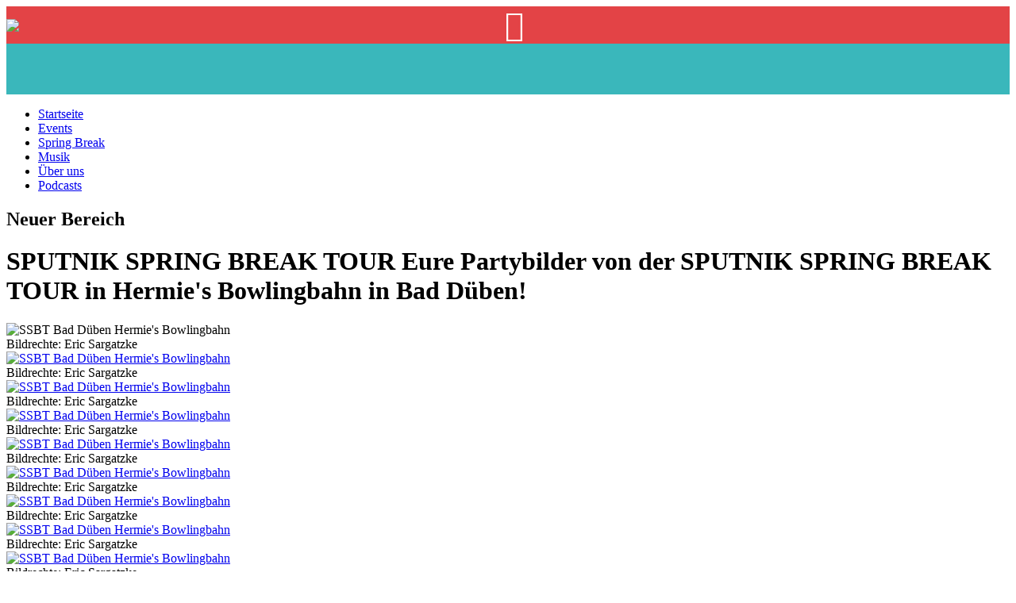

--- FILE ---
content_type: text/html;charset=UTF-8
request_url: https://www.mdr.de/sputnik/events/partybilder/springbreak-tour-bad-dueben-104_showImage-ssbt-bad-dueben-hermies-130_zc-aab75267.html
body_size: 5714
content:
<!DOCTYPE html>
<html lang="de" itemscope="" itemtype="http://schema.org/" class="view-m">
<!-- generated: 24.01.2026, 06:59:28 from mdrprod-tomcat-delivery2 -->
<head>
<title>Eure Partybilder von der SPUTNIK SPRING BREAK TOUR in Hermie&#39;s Bowlingbahn in Bad Düben! | MDR.DE</title>
<meta http-equiv="Content-Type" content="text/html; charset=utf-8"/>
<meta name="keywords" content="sputnik, heimattour, partybilder, partypics, fotos, feiern, tanzen, events, festivals, dj, club, wochenende, bad düben, hermies bowlingbahn"/>
<meta property="og:type" content="website"/>
<meta property="og:url" content="https://www.mdr.de/sputnik/events/partybilder/springbreak-tour-bad-dueben-104_showImage-ssbt-bad-dueben-hermies-130_zc-aab75267.html"/>
<meta property="og:image" content="https://www.mdr.de/sputnik/events/partybilder/ssbt-bad-dueben-hermies-130_v-variantBig1xN_zc-b57f8314.jpg?version=17320"/>
<meta name="twitter:card" content="photo"/>
<meta property="og:title" content="Eure Partybilder von der SPUTNIK SPRING BREAK TOUR in Hermie&#39;s Bowlingbahn in Bad Düben! | MDR.DE"/>
<meta name="date" content="2025-02-05T09:33:28+01:00"/>
<link rel="canonical" href="https://www.mdr.de/sputnik/events/partybilder/springbreak-tour-bad-dueben-104.html"/>
<link rel="preload" as="font" href="/resources/global/fonts/rebrush/openSans/open-sans-regular.woff2" crossorigin="anonymous">
<link rel="preload" as="font" href="/resources/global/fonts/rebrush/openSans/open-sans-italic.woff2" crossorigin="anonymous">
<link rel="preload" as="font" href="/resources/global/fonts/rebrush/openSans/open-sans-600.woff2" crossorigin="anonymous">
<link rel="preload" as="font" href="/resources/global/fonts/rebrush/openSans/open-sans-600italic.woff2" crossorigin="anonymous">
<link rel="preload" as="font" href="/resources/global/fonts/rebrush/openSans/open-sans-700.woff2" crossorigin="anonymous">
<link rel="preload" as="font" href="/resources/global/fonts/rebrush/openSans/open-sans-700italic.woff2" crossorigin="anonymous">
<link rel="preload" as="font" href="/resources/global/fonts/rebrush/icons/MDR-Icons.woff2" crossorigin="anonymous">
<meta name="apple-mobile-web-app-capable" content="yes"/>
<meta name="apple-mobile-web-app-status-bar-style" content="black"/>
<link rel="shortcut icon" type="image/x-icon" href="/favicon.ico?v=2017"/>
<link rel="apple-touch-icon" sizes="57x57" href="/resources/global/img/mdrde/favicons/apple-icon-57x57.png">
<link rel="apple-touch-icon" sizes="60x60" href="/resources/global/img/mdrde/favicons/apple-icon-60x60.png">
<link rel="apple-touch-icon" sizes="72x72" href="/resources/global/img/mdrde/favicons/apple-icon-72x72.png">
<link rel="apple-touch-icon" sizes="76x76" href="/resources/global/img/mdrde/favicons/apple-icon-76x76.png">
<link rel="apple-touch-icon" sizes="114x114" href="/resources/global/img/mdrde/favicons/apple-icon-114x114.png">
<link rel="apple-touch-icon" sizes="120x120" href="/resources/global/img/mdrde/favicons/apple-icon-120x120.png">
<link rel="apple-touch-icon" sizes="144x144" href="/resources/global/img/mdrde/favicons/apple-icon-144x144.png">
<link rel="apple-touch-icon" sizes="152x152" href="/resources/global/img/mdrde/favicons/apple-icon-152x152.png">
<link rel="apple-touch-icon" sizes="180x180" href="/resources/global/img/mdrde/favicons/apple-icon-180x180.png">
<link rel="icon" type="image/png" sizes="16x16" href="/resources/global/img/mdrde/favicons/favicon-16x16.png">
<link rel="icon" type="image/png" sizes="32x32" href="/resources/global/img/mdrde/favicons/favicon-32x32.png">
<link rel="icon" type="image/png" sizes="96x96" href="/resources/global/img/mdrde/favicons/favicon-96x96.png">
<link rel="icon" type="image/png" sizes="192x192" href="/resources/global/img/mdrde/favicons/android-icon-192x192.png">
<meta http-equiv="X-UA-Compatible" content="IE=edge"/>
<meta name="viewport" content="width=device-width, user-scalable=yes, initial-scale=1.0, minimum-scale=1.0"/>
<meta name="author" content="mdr.de" />
<meta name="robots" content="noarchive, max-snippet:-1, max-image-preview:large, max-video-preview:-1" />
<meta name="robots" content="noodp, noydir" />
<meta property="og:locale" content="de_DE"/>
<meta property="fb:pages" content="182968585073127, 215407303183, 194588887300596, 131958326966625, 139203649426197, 114080035272948, 334661956511, 171956279596183, 141307612631715, 173426866134791, 178865625635002, 193416204045838, 234160763692, 110874403762, 181935891956226, 628635207195626, 182811948434829, 191656040850, 137319886292965, 135712379839707, 248269275256214, 238199569538032, 179596138865565, 802623243137487, 568744579922152, 157001087695435, 923848237713659, 467216900004444, 1744931109086036, 621409791327667, 1123608844395145, 1462977473995710, 1456444081036442, 1839332973003330, 276557342729, 255326614942083" />
<meta name="p:domain_verify" content="bcc0c76591a0afb863ba2da3efb1cef4"/>
<meta name="google-site-verification" content="UFGHfMxMuN8_GWskwlTCQLo0-3k5n623rbtvsAMVWNw" />
<noscript>
<link rel="stylesheet" type="text/css" href="/resources/global/css/mdr-base.css"/>
<link rel="stylesheet" type="text/css" href="/resources/mdrde/site/css/mdr-site.css"/>
</noscript>
<!-- Begin PianoAnalytics Inline Tag -->
<script type="text/javascript">
// <![CDATA[
var pianoAnalyticsProps = {"config":{"site":596352,"collectDomain":"https:\/\/image.mdr.de"},"pageProperties":{"ard_content_creator":"MDR","ard_content_publication_date":"2025-02-05T08:33:29Z","ard_content_tags":["sputnik","heimattour","partybilder","partypics","fotos","feiern","tanzen","events","festivals","dj","club","wochenende","bad düben","hermies bowlingbahn"],"ard_content_title":"Eure Partybilder von der SPUTNIK SPRING BREAK TOUR in Hermie's Bowlingbahn in Bad Düben!","ard_product_family":"mdrde","ard_product_owner":"MDR","ard_product_plattform":"web","ard_product_plattform_details":"web","content_id":"springbreak-tour-bad-dueben-104","content_source":"mdrde.radioprogramme.mdr-sputnik.events.partybilder","content_uuid":"884e5fe6-ce9a-4f74-8cd4-74604e66ce3d","page":"springbreak-tour-bad-dueben-104_showImage-ssbt-bad-dueben-hermies-130_zc-aab75267","ard_content_url":"https://www.mdr.de/sputnik/events/partybilder/springbreak-tour-bad-dueben-104_showImage-ssbt-bad-dueben-hermies-130_zc-aab75267.html","ard_content_type_details":"imageGallery","content_namepath":"mdrde.sputnik.events.partybilder.springbreak-tour-bad-dueben-104","page_chapter1":"sputnik","page_chapter2":"events","page_chapter3":"partybilder","page_chapter4":""}};
// ]]>
</script>
<!-- End PianoAnalytics Inline Tag -->
<link rel="stylesheet" type="text/css" media="print" href="https://www.mdr.de/resources/global/css/print.css?version=57715"/>
<link rel="stylesheet" type="text/css" media="all" href="https://www.mdr.de/resources/4.9.0/main.css?version=54222"/>
<link rel="stylesheet" type="text/css" media="all" href="/administratives/html/temp-fix-100.css?version=15121"/>
<link rel="stylesheet" type="text/css" media="all" href="/sputnik/css-theme-sputnik-100.css?version=9817"/>
<script type="text/javascript" src="https://www.mdr.de/administratives/html/js-addon-100.js?version=0133"></script>
<script type="text/javascript" src="https://www.mdr.de/administratives/html/js-addon-base-100.js?version=42483"></script>
<script type="text/javascript" src="https://www.mdr.de/resources/4.9.0/main.js?version=1227"></script>
<script type="text/javascript" src="/sputnik/javascript-theme-sputnik-100.js?version=4186"></script>
</head>

<body class="node-partybilder cssImageGallery hasNoRessort theme-sputnik  "
id="springbreak-tour-bad-dueben-104Body" data-id="springbreak-tour-bad-dueben-104">
<script type="text/javascript">var SERVER_TIME = "2026-01-24T06:59:28+01:00";</script>

<div class="modLightbox" data-ctrl-lightbox="{'id':'lightbox1'}"></div>
<div class="bgWrapper"></div>
<div class="sputnikHeader" style="background-color:#e34346;width:100%;">
<div class="wrapper">
<div class="sectionWrapper section1er sectionChannelHeader" data-ctrl-channelnavi="{'id':'5530f96f18490'}" style="background-color:transparent;">
<div class="section sectionA">
<div class="channelTitle" style="display:flex;justify-content:space-between;">
<a class="mdr-header-button" href="/sputnik/index.html" title="zur Startseite von MDR SPUTNIK" style="flex: 1 1 auto;display:flex;align-items:center;">
<span style="display:none;">zur Startseite von MDR SPUTNIK</span>
<!-- <img src="https://www.sputnik.de/resources/sputnik/site/img/sputnik-logo-friend.png" style="height:inherit;max-width:60vw;" /> -->
<img src="/resources/mdrde/channel/sputnik/img/sputnik-logo-friend.png" style="height:inherit;max-width:60vw;" />
</a>
<a class="mdr-header-button" href="/sputnik/sputnik-suche100.html" style="color:white;flex: 1 1 auto;display:flex;align-items:center;justify-content:end;">
<span style="display:none;">Suchen</span>
<span class="icon-font" style="font-size:2.5rem;">&#xe629;</span>
</a>
</div>
</div>
</div>
</div>
</div>
<div class="sputnikPlayer" style="background-color:rgb(58, 183, 187);position:relative;z-index:12;min-height:64px;">
<div class="wrapper" style="overflow:visible;">
<div class="react-radiolivestreamplayer" data-streams-url="/resources/global/radiolivestreams/config/mdr_sputnik_migrated.json" data-popout-url="/sputnik/channels/streamplayer/index.html"></div>
</div>
</div>
<div class="wrapper wrapperChannelNavigation">
<div class="sectionWrapper section1er sectionChannelHeader">
<div class="channelNavigation">
<!-- Start Sybit Channel Navi Baum-->
<ul class="level1">
<li class="nav-overview first">
<a href="/sputnik/index.html" title="MDR SPUTNIK">Startseite</a>
</li>
<li class="nav-events active">
<a href="/sputnik/events/index.html" title="Die neuesten Events von MDR SPUTNIK">Events</a>
</li>
<li class="nav-springbreak">
<a href="/sputnik/springbreak/index.html" title="SPUTNIK SPRING BREAK ">Spring Break</a>
</li>
<li class="nav-musik">
<a href="/sputnik/musik/index.html" title="Alle Musiksendungen bei SPUTNIK">Musik</a>
</li>
<li class="nav-ueberuns">
<a href="/sputnik/ueberuns/index.html" title="Das MDR SPUTNIK-Team">Über uns</a>
</li>
<li class="nav-podcasts last">
<a href="/sputnik/podcasts/index.html" title="MDR SPUTNIK-Podcasts in der Übersicht">Podcasts</a>
</li>
</ul>

<!-- End Sybit Channel Navi Baum-->
</div>
</div>
</div>
<noscript>
<div class="wrapper error">
<p>Zur optimalen Darstellung unserer Webseite benötigen Sie <span>Javascript</span>. Bitte aktivieren sie dies in Ihrem Browser.</p>
</div>
</noscript>

<div id="content" data-ctrl-layoutable=
"{'id':'sectionlayout','action':{'xs':['disable','checkHideItems'],'s':['disable','checkHideItems'],'default':['equalHeight','checkHideItems']},'refreshOnAdded':'true','offsetY':'0'}">
<div class="wrapper" role="main">
<div class="sectionWrapper section21er cssPageAreaWithContent hasSectionDetail">
<div class="section sectionA sectionTitle hidden">
<div class="con">
<h2 class="pageAreaTitle">Neuer Bereich</h2>
</div>
</div>
<div class="sectionWrapperMain " >
<div class="lineWrapper">
<div class="section sectionZ sectionDetailPage cssBoxContent">
<div class="con">
<div class="modCon">
<div class="mod modA">
<div class="boxCon">
<div data-id="springbreak-tour-bad-dueben-104" class="box boxNormal boxSpecial  cssImageGallery hasNoRessort   targetNode-partybilder "
data-ctrl-gallery="{'index':'ssbt-bad-dueben-hermies-130','jsonUrl':'\/sputnik\/events\/partybilder\/springbreak-tour-bad-dueben-104-galleryJson.json','variant':'galleryDetail','id':'gallery20f426a6-5246-4f90-a459-962946aac77d'}"
>
<div class="teaser special viewG galleryDetail" data-ctrl-slidable="{'id':'sliderGalleryc277faa3-c91d-449e-a0af-4227e67cf98b'}">
<div class="innerTeaser">
<div class="teaserInfoWrapper">
<div class="shortInfos">
<h1>
<span class="dachzeile ">SPUTNIK SPRING BREAK TOUR</span>
<span class="headline ">Eure Partybilder von der SPUTNIK SPRING BREAK TOUR in Hermie&#39;s Bowlingbahn in Bad Düben!</span>
</h1>
</div>
</div>
<div class="mediaCon">
<div class="media mediaA ">
<div class="imageWrapper">
<a class="ui-galleryControlsHidden left" href="/sputnik/events/partybilder/springbreak-tour-bad-dueben-104_showImage-ssbt-bad-dueben-hermies-128_zc-800711d5.html" title="Link zum vorherigen Bild"></a>
<a class="ui-galleryControlsHidden right" href="/sputnik/events/partybilder/springbreak-tour-bad-dueben-104_showImage-ssbt-bad-dueben-hermies-132_zc-a74b868d.html" title="Link zum nächsten Bild"></a>
<img title='SSBT Bad Düben Hermie&#39;s Bowlingbahn | Bildrechte: Eric Sargatzke' alt='SSBT Bad Düben Hermie&#39;s Bowlingbahn' data-ctrl-image="{'id':'a37db26b-a3fe-43d6-98b3-a19cced3feab','variants':{'variantSmall16x9':'variantSmall16x9','variantSmall1x1':'variantSmall1x1','variantBig16x9':'variantBig16x9','variantBig24x9':'variantBig24x9','variantBig1xN':'variantBig1xN','variantSmall1xN':'variantSmall1xN','variantBig1x1':'variantBig1x1','variantSmall24x9':'variantSmall24x9'}, 'urlScheme':'https://www.mdr.de/sputnik/events/partybilder/ssbt-bad-dueben-hermies-130-resimage_v-**imageVariant**_w-**width**.jpg?version=17320'}"
class="img responsive-img " src="https://www.mdr.de/index-transparent_h-2_w-3_zc-8cdb29ec.gif"/>
<span class="icon-font "></span>
<noscript>
<img class="img " alt='SSBT Bad Düben Hermie&#39;s Bowlingbahn' title="" src="https://www.mdr.de/sputnik/events/partybilder/ssbt-bad-dueben-hermies-130_v-variantBig16x9_w-576_zc-915c23fa.jpg?version=17320"/>
</noscript>
</div>
<div class="mediaInfo">
<span class="mediaRights copyright">Bildrechte: Eric Sargatzke</span>
</div>
</div>
</div>
</div>
<div class="ui-thumbSlider">
<div class="thumbSliderContainer" data-ctrl-sliderGalleryc277faa3-c91d-449e-a0af-4227e67cf98b-slider="{}">
<div class="mediaCon " data-id="ssbt-bad-dueben-hermies-110">
<div class="media mediaA ">
<a href="/sputnik/events/partybilder/springbreak-tour-bad-dueben-104_showImage-ssbt-bad-dueben-hermies-110_zc-dba304a1.html" title="">
<div class="imageWrapper ">
<img title='SSBT Bad Düben Hermie&#39;s Bowlingbahn | Bildrechte: Eric Sargatzke' alt='SSBT Bad Düben Hermie&#39;s Bowlingbahn' data-ctrl-image="{'id':'a6634186-70fe-497e-a139-3e5394bee859','variants':{'variantSmall16x9':'variantSmall16x9','variantSmall1x1':'variantSmall1x1','variantBig16x9':'variantBig16x9','variantBig24x9':'variantBig24x9','variantBig1xN':'variantBig1xN','variantSmall1xN':'variantSmall1xN','variantBig1x1':'variantBig1x1','variantSmall24x9':'variantSmall24x9'}, 'urlScheme':'https://www.mdr.de/sputnik/events/partybilder/ssbt-bad-dueben-hermies-110-resimage_v-**imageVariant**_w-**width**.jpg?version=1857'}"
class="img responsive-img " src="https://www.mdr.de/index-transparent_h-2_w-3_zc-8cdb29ec.gif"/>
<span class="icon-font "></span>
<noscript>
<img class="img " alt='SSBT Bad Düben Hermie&#39;s Bowlingbahn' title="" src="https://www.mdr.de/sputnik/events/partybilder/ssbt-bad-dueben-hermies-110_v-variantBig16x9_w-576_zc-915c23fa.jpg?version=1857"/>
</noscript>
</div>
</a>
<div class="mediaInfo">
<span class="mediaRights copyright">Bildrechte: Eric Sargatzke</span>
</div>
</div>
</div>
<div class="mediaCon " data-id="ssbt-bad-dueben-hermies-112">
<div class="media mediaA ">
<a href="/sputnik/events/partybilder/springbreak-tour-bad-dueben-104_showImage-ssbt-bad-dueben-hermies-112_zc-6f94ecf4.html" title="">
<div class="imageWrapper ">
<img title='SSBT Bad Düben Hermie&#39;s Bowlingbahn | Bildrechte: Eric Sargatzke' alt='SSBT Bad Düben Hermie&#39;s Bowlingbahn' data-ctrl-image="{'id':'0e884080-8828-41a6-93de-6433a64bd2de','variants':{'variantSmall16x9':'variantSmall16x9','variantSmall1x1':'variantSmall1x1','variantBig16x9':'variantBig16x9','variantBig24x9':'variantBig24x9','variantBig1xN':'variantBig1xN','variantSmall1xN':'variantSmall1xN','variantBig1x1':'variantBig1x1','variantSmall24x9':'variantSmall24x9'}, 'urlScheme':'https://www.mdr.de/sputnik/events/partybilder/ssbt-bad-dueben-hermies-112-resimage_v-**imageVariant**_w-**width**.jpg?version=11989'}"
class="img responsive-img " src="https://www.mdr.de/index-transparent_h-2_w-3_zc-8cdb29ec.gif"/>
<span class="icon-font "></span>
<noscript>
<img class="img " alt='SSBT Bad Düben Hermie&#39;s Bowlingbahn' title="" src="https://www.mdr.de/sputnik/events/partybilder/ssbt-bad-dueben-hermies-112_v-variantBig16x9_w-576_zc-915c23fa.jpg?version=11989"/>
</noscript>
</div>
</a>
<div class="mediaInfo">
<span class="mediaRights copyright">Bildrechte: Eric Sargatzke</span>
</div>
</div>
</div>
<div class="mediaCon " data-id="ssbt-bad-dueben-hermies-114">
<div class="media mediaA ">
<a href="/sputnik/events/partybilder/springbreak-tour-bad-dueben-104_showImage-ssbt-bad-dueben-hermies-114_zc-eae9850c.html" title="">
<div class="imageWrapper ">
<img title='SSBT Bad Düben Hermie&#39;s Bowlingbahn | Bildrechte: Eric Sargatzke' alt='SSBT Bad Düben Hermie&#39;s Bowlingbahn' data-ctrl-image="{'id':'1063517d-8336-4d85-b0b9-782bc460418a','variants':{'variantSmall16x9':'variantSmall16x9','variantSmall1x1':'variantSmall1x1','variantBig16x9':'variantBig16x9','variantBig24x9':'variantBig24x9','variantBig1xN':'variantBig1xN','variantSmall1xN':'variantSmall1xN','variantBig1x1':'variantBig1x1','variantSmall24x9':'variantSmall24x9'}, 'urlScheme':'https://www.mdr.de/sputnik/events/partybilder/ssbt-bad-dueben-hermies-114-resimage_v-**imageVariant**_w-**width**.jpg?version=59906'}"
class="img responsive-img " src="https://www.mdr.de/index-transparent_h-2_w-3_zc-8cdb29ec.gif"/>
<span class="icon-font "></span>
<noscript>
<img class="img " alt='SSBT Bad Düben Hermie&#39;s Bowlingbahn' title="" src="https://www.mdr.de/sputnik/events/partybilder/ssbt-bad-dueben-hermies-114_v-variantBig16x9_w-576_zc-915c23fa.jpg?version=59906"/>
</noscript>
</div>
</a>
<div class="mediaInfo">
<span class="mediaRights copyright">Bildrechte: Eric Sargatzke</span>
</div>
</div>
</div>
<div class="mediaCon " data-id="ssbt-bad-dueben-hermies-116">
<div class="media mediaA ">
<a href="/sputnik/events/partybilder/springbreak-tour-bad-dueben-104_showImage-ssbt-bad-dueben-hermies-116_zc-acce2c34.html" title="">
<div class="imageWrapper ">
<img title='SSBT Bad Düben Hermie&#39;s Bowlingbahn | Bildrechte: Eric Sargatzke' alt='SSBT Bad Düben Hermie&#39;s Bowlingbahn' data-ctrl-image="{'id':'45cface6-04c4-4810-9997-fb364a4d8302','variants':{'variantSmall16x9':'variantSmall16x9','variantSmall1x1':'variantSmall1x1','variantBig16x9':'variantBig16x9','variantBig24x9':'variantBig24x9','variantBig1xN':'variantBig1xN','variantSmall1xN':'variantSmall1xN','variantBig1x1':'variantBig1x1','variantSmall24x9':'variantSmall24x9'}, 'urlScheme':'https://www.mdr.de/sputnik/events/partybilder/ssbt-bad-dueben-hermies-116-resimage_v-**imageVariant**_w-**width**.jpg?version=5766'}"
class="img responsive-img " src="https://www.mdr.de/index-transparent_h-2_w-3_zc-8cdb29ec.gif"/>
<span class="icon-font "></span>
<noscript>
<img class="img " alt='SSBT Bad Düben Hermie&#39;s Bowlingbahn' title="" src="https://www.mdr.de/sputnik/events/partybilder/ssbt-bad-dueben-hermies-116_v-variantBig16x9_w-576_zc-915c23fa.jpg?version=5766"/>
</noscript>
</div>
</a>
<div class="mediaInfo">
<span class="mediaRights copyright">Bildrechte: Eric Sargatzke</span>
</div>
</div>
</div>
<div class="mediaCon " data-id="ssbt-bad-dueben-hermies-118">
<div class="media mediaA ">
<a href="/sputnik/events/partybilder/springbreak-tour-bad-dueben-104_showImage-ssbt-bad-dueben-hermies-118_zc-5bdfda65.html" title="">
<div class="imageWrapper ">
<img title='SSBT Bad Düben Hermie&#39;s Bowlingbahn | Bildrechte: Eric Sargatzke' alt='SSBT Bad Düben Hermie&#39;s Bowlingbahn' data-ctrl-image="{'id':'ce02fdd1-320b-41b9-90a3-36dbe7e25bc9','variants':{'variantSmall16x9':'variantSmall16x9','variantSmall1x1':'variantSmall1x1','variantBig16x9':'variantBig16x9','variantBig24x9':'variantBig24x9','variantBig1xN':'variantBig1xN','variantSmall1xN':'variantSmall1xN','variantBig1x1':'variantBig1x1','variantSmall24x9':'variantSmall24x9'}, 'urlScheme':'https://www.mdr.de/sputnik/events/partybilder/ssbt-bad-dueben-hermies-118-resimage_v-**imageVariant**_w-**width**.jpg?version=6776'}"
class="img responsive-img " src="https://www.mdr.de/index-transparent_h-2_w-3_zc-8cdb29ec.gif"/>
<span class="icon-font "></span>
<noscript>
<img class="img " alt='SSBT Bad Düben Hermie&#39;s Bowlingbahn' title="" src="https://www.mdr.de/sputnik/events/partybilder/ssbt-bad-dueben-hermies-118_v-variantBig16x9_w-576_zc-915c23fa.jpg?version=6776"/>
</noscript>
</div>
</a>
<div class="mediaInfo">
<span class="mediaRights copyright">Bildrechte: Eric Sargatzke</span>
</div>
</div>
</div>
<div class="mediaCon " data-id="ssbt-bad-dueben-hermies-120">
<div class="media mediaA ">
<a href="/sputnik/events/partybilder/springbreak-tour-bad-dueben-104_showImage-ssbt-bad-dueben-hermies-120_zc-7dd6b382.html" title="">
<div class="imageWrapper ">
<img title='SSBT Bad Düben Hermie&#39;s Bowlingbahn | Bildrechte: Eric Sargatzke' alt='SSBT Bad Düben Hermie&#39;s Bowlingbahn' data-ctrl-image="{'id':'96bef658-1738-442d-879a-92acfda51f6b','variants':{'variantSmall16x9':'variantSmall16x9','variantSmall1x1':'variantSmall1x1','variantBig16x9':'variantBig16x9','variantBig24x9':'variantBig24x9','variantBig1xN':'variantBig1xN','variantSmall1xN':'variantSmall1xN','variantBig1x1':'variantBig1x1','variantSmall24x9':'variantSmall24x9'}, 'urlScheme':'https://www.mdr.de/sputnik/events/partybilder/ssbt-bad-dueben-hermies-120-resimage_v-**imageVariant**_w-**width**.jpg?version=7877'}"
class="img responsive-img " src="https://www.mdr.de/index-transparent_h-2_w-3_zc-8cdb29ec.gif"/>
<span class="icon-font "></span>
<noscript>
<img class="img " alt='SSBT Bad Düben Hermie&#39;s Bowlingbahn' title="" src="https://www.mdr.de/sputnik/events/partybilder/ssbt-bad-dueben-hermies-120_v-variantBig16x9_w-576_zc-915c23fa.jpg?version=7877"/>
</noscript>
</div>
</a>
<div class="mediaInfo">
<span class="mediaRights copyright">Bildrechte: Eric Sargatzke</span>
</div>
</div>
</div>
<div class="mediaCon " data-id="ssbt-bad-dueben-hermies-122">
<div class="media mediaA ">
<a href="/sputnik/events/partybilder/springbreak-tour-bad-dueben-104_showImage-ssbt-bad-dueben-hermies-122_zc-9ab0b272.html" title="">
<div class="imageWrapper ">
<img title='SSBT Bad Düben Hermie&#39;s Bowlingbahn | Bildrechte: Eric Sargatzke' alt='SSBT Bad Düben Hermie&#39;s Bowlingbahn' data-ctrl-image="{'id':'a6e320c7-0901-4448-a8ec-70705c5093eb','variants':{'variantSmall16x9':'variantSmall16x9','variantSmall1x1':'variantSmall1x1','variantBig16x9':'variantBig16x9','variantBig24x9':'variantBig24x9','variantBig1xN':'variantBig1xN','variantSmall1xN':'variantSmall1xN','variantBig1x1':'variantBig1x1','variantSmall24x9':'variantSmall24x9'}, 'urlScheme':'https://www.mdr.de/sputnik/events/partybilder/ssbt-bad-dueben-hermies-122-resimage_v-**imageVariant**_w-**width**.jpg?version=9594'}"
class="img responsive-img " src="https://www.mdr.de/index-transparent_h-2_w-3_zc-8cdb29ec.gif"/>
<span class="icon-font "></span>
<noscript>
<img class="img " alt='SSBT Bad Düben Hermie&#39;s Bowlingbahn' title="" src="https://www.mdr.de/sputnik/events/partybilder/ssbt-bad-dueben-hermies-122_v-variantBig16x9_w-576_zc-915c23fa.jpg?version=9594"/>
</noscript>
</div>
</a>
<div class="mediaInfo">
<span class="mediaRights copyright">Bildrechte: Eric Sargatzke</span>
</div>
</div>
</div>
<div class="mediaCon " data-id="ssbt-bad-dueben-hermies-124">
<div class="media mediaA ">
<a href="/sputnik/events/partybilder/springbreak-tour-bad-dueben-104_showImage-ssbt-bad-dueben-hermies-124_zc-874a52a0.html" title="">
<div class="imageWrapper ">
<img title='SSBT Bad Düben Hermie&#39;s Bowlingbahn | Bildrechte: Eric Sargatzke' alt='SSBT Bad Düben Hermie&#39;s Bowlingbahn' data-ctrl-image="{'id':'484e6d99-7f6d-474d-9db7-8bd2a7f15cbd','variants':{'variantSmall16x9':'variantSmall16x9','variantSmall1x1':'variantSmall1x1','variantBig16x9':'variantBig16x9','variantBig24x9':'variantBig24x9','variantBig1xN':'variantBig1xN','variantSmall1xN':'variantSmall1xN','variantBig1x1':'variantBig1x1','variantSmall24x9':'variantSmall24x9'}, 'urlScheme':'https://www.mdr.de/sputnik/events/partybilder/ssbt-bad-dueben-hermies-124-resimage_v-**imageVariant**_w-**width**.jpg?version=12526'}"
class="img responsive-img " src="https://www.mdr.de/index-transparent_h-2_w-3_zc-8cdb29ec.gif"/>
<span class="icon-font "></span>
<noscript>
<img class="img " alt='SSBT Bad Düben Hermie&#39;s Bowlingbahn' title="" src="https://www.mdr.de/sputnik/events/partybilder/ssbt-bad-dueben-hermies-124_v-variantBig16x9_w-576_zc-915c23fa.jpg?version=12526"/>
</noscript>
</div>
</a>
<div class="mediaInfo">
<span class="mediaRights copyright">Bildrechte: Eric Sargatzke</span>
</div>
</div>
</div>
<div class="mediaCon " data-id="ssbt-bad-dueben-hermies-126">
<div class="media mediaA ">
<a href="/sputnik/events/partybilder/springbreak-tour-bad-dueben-104_showImage-ssbt-bad-dueben-hermies-126_zc-18b837db.html" title="">
<div class="imageWrapper ">
<img title='SSBT Bad Düben Hermie&#39;s Bowlingbahn | Bildrechte: Eric Sargatzke' alt='SSBT Bad Düben Hermie&#39;s Bowlingbahn' data-ctrl-image="{'id':'d929d5b3-c43a-484b-a597-b1ef98285b8b','variants':{'variantSmall16x9':'variantSmall16x9','variantSmall1x1':'variantSmall1x1','variantBig16x9':'variantBig16x9','variantBig24x9':'variantBig24x9','variantBig1xN':'variantBig1xN','variantSmall1xN':'variantSmall1xN','variantBig1x1':'variantBig1x1','variantSmall24x9':'variantSmall24x9'}, 'urlScheme':'https://www.mdr.de/sputnik/events/partybilder/ssbt-bad-dueben-hermies-126-resimage_v-**imageVariant**_w-**width**.jpg?version=4330'}"
class="img responsive-img " src="https://www.mdr.de/index-transparent_h-2_w-3_zc-8cdb29ec.gif"/>
<span class="icon-font "></span>
<noscript>
<img class="img " alt='SSBT Bad Düben Hermie&#39;s Bowlingbahn' title="" src="https://www.mdr.de/sputnik/events/partybilder/ssbt-bad-dueben-hermies-126_v-variantBig16x9_w-576_zc-915c23fa.jpg?version=4330"/>
</noscript>
</div>
</a>
<div class="mediaInfo">
<span class="mediaRights copyright">Bildrechte: Eric Sargatzke</span>
</div>
</div>
</div>
<div class="mediaCon " data-id="ssbt-bad-dueben-hermies-128">
<div class="media mediaA ">
<a href="/sputnik/events/partybilder/springbreak-tour-bad-dueben-104_showImage-ssbt-bad-dueben-hermies-128_zc-800711d5.html" title="">
<div class="imageWrapper ">
<img title='SSBT Bad Düben Hermie&#39;s Bowlingbahn | Bildrechte: Eric Sargatzke' alt='SSBT Bad Düben Hermie&#39;s Bowlingbahn' data-ctrl-image="{'id':'385421dc-ae42-4b9d-b6dd-5701d081308b','variants':{'variantSmall16x9':'variantSmall16x9','variantSmall1x1':'variantSmall1x1','variantBig16x9':'variantBig16x9','variantBig24x9':'variantBig24x9','variantBig1xN':'variantBig1xN','variantSmall1xN':'variantSmall1xN','variantBig1x1':'variantBig1x1','variantSmall24x9':'variantSmall24x9'}, 'urlScheme':'https://www.mdr.de/sputnik/events/partybilder/ssbt-bad-dueben-hermies-128-resimage_v-**imageVariant**_w-**width**.jpg?version=5616'}"
class="img responsive-img " src="https://www.mdr.de/index-transparent_h-2_w-3_zc-8cdb29ec.gif"/>
<span class="icon-font "></span>
<noscript>
<img class="img " alt='SSBT Bad Düben Hermie&#39;s Bowlingbahn' title="" src="https://www.mdr.de/sputnik/events/partybilder/ssbt-bad-dueben-hermies-128_v-variantBig16x9_w-576_zc-915c23fa.jpg?version=5616"/>
</noscript>
</div>
</a>
<div class="mediaInfo">
<span class="mediaRights copyright">Bildrechte: Eric Sargatzke</span>
</div>
</div>
</div>
<div class="mediaCon " data-id="ssbt-bad-dueben-hermies-130">
<div class="media mediaA ">
<a href="/sputnik/events/partybilder/springbreak-tour-bad-dueben-104_showImage-ssbt-bad-dueben-hermies-130_zc-aab75267.html" title="">
<div class="imageWrapper ">
<img title='SSBT Bad Düben Hermie&#39;s Bowlingbahn | Bildrechte: Eric Sargatzke' alt='SSBT Bad Düben Hermie&#39;s Bowlingbahn' data-ctrl-image="{'id':'890c8d33-638f-4f80-af62-5ef83a25959d','variants':{'variantSmall16x9':'variantSmall16x9','variantSmall1x1':'variantSmall1x1','variantBig16x9':'variantBig16x9','variantBig24x9':'variantBig24x9','variantBig1xN':'variantBig1xN','variantSmall1xN':'variantSmall1xN','variantBig1x1':'variantBig1x1','variantSmall24x9':'variantSmall24x9'}, 'urlScheme':'https://www.mdr.de/sputnik/events/partybilder/ssbt-bad-dueben-hermies-130-resimage_v-**imageVariant**_w-**width**.jpg?version=17320'}"
class="img responsive-img " src="https://www.mdr.de/index-transparent_h-2_w-3_zc-8cdb29ec.gif"/>
<span class="icon-font "></span>
<noscript>
<img class="img " alt='SSBT Bad Düben Hermie&#39;s Bowlingbahn' title="" src="https://www.mdr.de/sputnik/events/partybilder/ssbt-bad-dueben-hermies-130_v-variantBig16x9_w-576_zc-915c23fa.jpg?version=17320"/>
</noscript>
</div>
</a>
<div class="mediaInfo">
<span class="mediaRights copyright">Bildrechte: Eric Sargatzke</span>
</div>
</div>
</div>
<div class="mediaCon " data-id="ssbt-bad-dueben-hermies-132">
<div class="media mediaA ">
<a href="/sputnik/events/partybilder/springbreak-tour-bad-dueben-104_showImage-ssbt-bad-dueben-hermies-132_zc-a74b868d.html" title="">
<div class="imageWrapper ">
<img title='SSBT Bad Düben Hermie&#39;s Bowlingbahn | Bildrechte: Eric Sargatzke' alt='SSBT Bad Düben Hermie&#39;s Bowlingbahn' data-ctrl-image="{'id':'36341dc4-5c99-4110-8af8-d1cb4a1760b0','variants':{'variantSmall16x9':'variantSmall16x9','variantSmall1x1':'variantSmall1x1','variantBig16x9':'variantBig16x9','variantBig24x9':'variantBig24x9','variantBig1xN':'variantBig1xN','variantSmall1xN':'variantSmall1xN','variantBig1x1':'variantBig1x1','variantSmall24x9':'variantSmall24x9'}, 'urlScheme':'https://www.mdr.de/sputnik/events/partybilder/ssbt-bad-dueben-hermies-132-resimage_v-**imageVariant**_w-**width**.jpg?version=18486'}"
class="img responsive-img " src="https://www.mdr.de/index-transparent_h-2_w-3_zc-8cdb29ec.gif"/>
<span class="icon-font "></span>
<noscript>
<img class="img " alt='SSBT Bad Düben Hermie&#39;s Bowlingbahn' title="" src="https://www.mdr.de/sputnik/events/partybilder/ssbt-bad-dueben-hermies-132_v-variantBig16x9_w-576_zc-915c23fa.jpg?version=18486"/>
</noscript>
</div>
</a>
<div class="mediaInfo">
<span class="mediaRights copyright">Bildrechte: Eric Sargatzke</span>
</div>
</div>
</div>
<div class="mediaCon " data-id="ssbt-bad-dueben-hermies-134">
<div class="media mediaA ">
<a href="/sputnik/events/partybilder/springbreak-tour-bad-dueben-104_showImage-ssbt-bad-dueben-hermies-134_zc-67df26d4.html" title="">
<div class="imageWrapper ">
<img title='SSBT Bad Düben Hermie&#39;s Bowlingbahn | Bildrechte: Eric Sargatzke' alt='SSBT Bad Düben Hermie&#39;s Bowlingbahn' data-ctrl-image="{'id':'3270ca09-0289-44f6-a50b-fcf489c3dee7','variants':{'variantSmall16x9':'variantSmall16x9','variantSmall1x1':'variantSmall1x1','variantBig16x9':'variantBig16x9','variantBig24x9':'variantBig24x9','variantBig1xN':'variantBig1xN','variantSmall1xN':'variantSmall1xN','variantBig1x1':'variantBig1x1','variantSmall24x9':'variantSmall24x9'}, 'urlScheme':'https://www.mdr.de/sputnik/events/partybilder/ssbt-bad-dueben-hermies-134-resimage_v-**imageVariant**_w-**width**.jpg?version=20789'}"
class="img responsive-img " src="https://www.mdr.de/index-transparent_h-2_w-3_zc-8cdb29ec.gif"/>
<span class="icon-font "></span>
<noscript>
<img class="img " alt='SSBT Bad Düben Hermie&#39;s Bowlingbahn' title="" src="https://www.mdr.de/sputnik/events/partybilder/ssbt-bad-dueben-hermies-134_v-variantBig16x9_w-576_zc-915c23fa.jpg?version=20789"/>
</noscript>
</div>
</a>
<div class="mediaInfo">
<span class="mediaRights copyright">Bildrechte: Eric Sargatzke</span>
</div>
</div>
</div>
<div class="mediaCon " data-id="ssbt-bad-dueben-hermies-136">
<div class="media mediaA ">
<a href="/sputnik/events/partybilder/springbreak-tour-bad-dueben-104_showImage-ssbt-bad-dueben-hermies-136_zc-00804a50.html" title="">
<div class="imageWrapper ">
<img title='SSBT Bad Düben Hermie&#39;s Bowlingbahn | Bildrechte: Eric Sargatzke' alt='SSBT Bad Düben Hermie&#39;s Bowlingbahn' data-ctrl-image="{'id':'cc2b548f-ebd6-46e5-a6ed-867ab141ecfc','variants':{'variantSmall16x9':'variantSmall16x9','variantSmall1x1':'variantSmall1x1','variantBig16x9':'variantBig16x9','variantBig24x9':'variantBig24x9','variantBig1xN':'variantBig1xN','variantSmall1xN':'variantSmall1xN','variantBig1x1':'variantBig1x1','variantSmall24x9':'variantSmall24x9'}, 'urlScheme':'https://www.mdr.de/sputnik/events/partybilder/ssbt-bad-dueben-hermies-136-resimage_v-**imageVariant**_w-**width**.jpg?version=11374'}"
class="img responsive-img " src="https://www.mdr.de/index-transparent_h-2_w-3_zc-8cdb29ec.gif"/>
<span class="icon-font "></span>
<noscript>
<img class="img " alt='SSBT Bad Düben Hermie&#39;s Bowlingbahn' title="" src="https://www.mdr.de/sputnik/events/partybilder/ssbt-bad-dueben-hermies-136_v-variantBig16x9_w-576_zc-915c23fa.jpg?version=11374"/>
</noscript>
</div>
</a>
<div class="mediaInfo">
<span class="mediaRights copyright">Bildrechte: Eric Sargatzke</span>
</div>
</div>
</div>
<div class="mediaCon " data-id="ssbt-bad-dueben-hermies-138">
<div class="media mediaA ">
<a href="/sputnik/events/partybilder/springbreak-tour-bad-dueben-104_showImage-ssbt-bad-dueben-hermies-138_zc-0efc0c47.html" title="">
<div class="imageWrapper ">
<img title='SSBT Bad Düben Hermie&#39;s Bowlingbahn | Bildrechte: Eric Sargatzke' alt='SSBT Bad Düben Hermie&#39;s Bowlingbahn' data-ctrl-image="{'id':'c45e9e1e-d091-4183-9f83-bbacb501b6ef','variants':{'variantSmall16x9':'variantSmall16x9','variantSmall1x1':'variantSmall1x1','variantBig16x9':'variantBig16x9','variantBig24x9':'variantBig24x9','variantBig1xN':'variantBig1xN','variantSmall1xN':'variantSmall1xN','variantBig1x1':'variantBig1x1','variantSmall24x9':'variantSmall24x9'}, 'urlScheme':'https://www.mdr.de/sputnik/events/partybilder/ssbt-bad-dueben-hermies-138-resimage_v-**imageVariant**_w-**width**.jpg?version=4966'}"
class="img responsive-img " src="https://www.mdr.de/index-transparent_h-2_w-3_zc-8cdb29ec.gif"/>
<span class="icon-font "></span>
<noscript>
<img class="img " alt='SSBT Bad Düben Hermie&#39;s Bowlingbahn' title="" src="https://www.mdr.de/sputnik/events/partybilder/ssbt-bad-dueben-hermies-138_v-variantBig16x9_w-576_zc-915c23fa.jpg?version=4966"/>
</noscript>
</div>
</a>
<div class="mediaInfo">
<span class="mediaRights copyright">Bildrechte: Eric Sargatzke</span>
</div>
</div>
</div>
<div class="mediaCon " data-id="ssbt-bad-dueben-hermies-140">
<div class="media mediaA ">
<a href="/sputnik/events/partybilder/springbreak-tour-bad-dueben-104_showImage-ssbt-bad-dueben-hermies-140_zc-c1700464.html" title="">
<div class="imageWrapper ">
<img title='SSBT Bad Düben Hermie&#39;s Bowlingbahn | Bildrechte: Eric Sargatzke' alt='SSBT Bad Düben Hermie&#39;s Bowlingbahn' data-ctrl-image="{'id':'19dafc8b-e6b9-44c5-a086-2310b42c6213','variants':{'variantSmall16x9':'variantSmall16x9','variantSmall1x1':'variantSmall1x1','variantBig16x9':'variantBig16x9','variantBig24x9':'variantBig24x9','variantBig1xN':'variantBig1xN','variantSmall1xN':'variantSmall1xN','variantBig1x1':'variantBig1x1','variantSmall24x9':'variantSmall24x9'}, 'urlScheme':'https://www.mdr.de/sputnik/events/partybilder/ssbt-bad-dueben-hermies-140-resimage_v-**imageVariant**_w-**width**.jpg?version=12975'}"
class="img responsive-img " src="https://www.mdr.de/index-transparent_h-2_w-3_zc-8cdb29ec.gif"/>
<span class="icon-font "></span>
<noscript>
<img class="img " alt='SSBT Bad Düben Hermie&#39;s Bowlingbahn' title="" src="https://www.mdr.de/sputnik/events/partybilder/ssbt-bad-dueben-hermies-140_v-variantBig16x9_w-576_zc-915c23fa.jpg?version=12975"/>
</noscript>
</div>
</a>
<div class="mediaInfo">
<span class="mediaRights copyright">Bildrechte: Eric Sargatzke</span>
</div>
</div>
</div>
</div>
<div class="controls sliding" data-ctrl-sliderGalleryc277faa3-c91d-449e-a0af-4227e67cf98b-controls="{}">
<div class="buttons">
<a href="#" data-ctrl-sliderGalleryc277faa3-c91d-449e-a0af-4227e67cf98b-trigger="{'action':{'default':['slideEntireWidthPrev']}}"
class="prev"></a>
<a href="#" data-ctrl-sliderGalleryc277faa3-c91d-449e-a0af-4227e67cf98b-trigger="{'action':{'default':['slideEntireWidthNext']}}"
class="next"></a>
</div>
<div class="labels">
<div class="entries" data-ctrl-sliderGalleryc277faa3-c91d-449e-a0af-4227e67cf98b-label="{}">
</div>
</div>
</div>
</div>
<a href="/sputnik/events/partybilder/springbreak-tour-bad-dueben-104.html" class="moreBtn" title="Eure Partybilder von der SPUTNIK SPRING BREAK TOUR in Hermie&amp;#39;s Bowlingbahn in Bad Düben!">
<span class="linktext">
Alle (93) Bilder anzeigen
</span>
</a>
</div>
<div class="teaser standard">
<div class="innerTeaser">
<div class="mediaCon">
<div class="media mediaA ">
<a href="/sputnik/events/partybilder/springbreak-tour-bad-dueben-104.html" title="">
<div class="imageWrapper ">
<img title='SSBT Bad Düben Hermie&#39;s Bowlingbahn | Bildrechte: Eric Sargatzke' alt='SSBT Bad Düben Hermie&#39;s Bowlingbahn' data-ctrl-image="{'id':'db83687b-bc03-4ebd-9827-0418726dc0a3','variants':{'variantSmall16x9':'variantSmall16x9','variantSmall1x1':'variantSmall1x1','variantBig16x9':'variantBig16x9','variantBig24x9':'variantBig24x9','variantBig1xN':'variantBig1xN','variantSmall1xN':'variantSmall1xN','variantBig1x1':'variantBig1x1','variantSmall24x9':'variantSmall24x9'}, 'urlScheme':'https://www.mdr.de/sputnik/events/partybilder/ssbt-bad-dueben-hermies-130-resimage_v-**imageVariant**_w-**width**.jpg?version=17320'}"
class="img responsive-img " src="https://www.mdr.de/index-transparent_h-2_w-3_zc-8cdb29ec.gif"/>
<span class="icon-font "></span>
<noscript>
<img class="img " alt='SSBT Bad Düben Hermie&#39;s Bowlingbahn' title="" src="https://www.mdr.de/sputnik/events/partybilder/ssbt-bad-dueben-hermies-130_v-variantBig16x9_w-576_zc-915c23fa.jpg?version=17320"/>
</noscript>
</div>
</a>
<div class="mediaInfo">
<span class="mediaRights copyright">Bildrechte: Eric Sargatzke</span>
</div>
</div>
</div>
<div class="teaserInfoWrapper">
<div class="shortInfos">
<h1>
<span class="dachzeile">SPUTNIK SPRING BREAK TOUR</span>
<a href="/sputnik/events/partybilder/springbreak-tour-bad-dueben-104.html" class="headline" title="">Eure Partybilder von der SPUTNIK SPRING BREAK TOUR in Hermie&#39;s Bowlingbahn in Bad Düben!</a>
</h1>
<h4 class="shortHeadline">
<a href="/sputnik/events/partybilder/springbreak-tour-bad-dueben-104.html" class="headline" title="">Eure Partybilder von der SPUTNIK SPRING BREAK TOUR in Hermie&#39;s Bowlingbahn in Bad Düben!</a>
</h4>
</div>
<a href="/sputnik/events/partybilder/springbreak-tour-bad-dueben-104.html" class="moreBtn" title="Eure Partybilder von der SPUTNIK SPRING BREAK TOUR in Hermie&amp;#39;s Bowlingbahn in Bad Düben!">
<span class="linktext">Bildergalerie</span>
</a>
</div>
</div>
<a href="/sputnik/events/partybilder/springbreak-tour-bad-dueben-104.html" tabindex="-1" class="linkAll" title=""></a>
</div>
</div>
</div>
</div>
</div>
</div>
<h2 class="conHeadline hidden">Neuer Bereich</h2>
</div>
</div>
</div>
</div>

<div class="sharing-menu-default" data-ctrl-socialmedia="{'shareUrl':'https://www.mdr.de/sputnik/events/partybilder/springbreak-tour-bad-dueben-104_showImage-ssbt-bad-dueben-hermies-130_zc-aab75267.html', 'variant':'default', 'id':'sharing-default'}"></div>
</div>
</div>
<div id="footer">
<div class="footer-top">
<div class="wrapper">
<div class="mdr">
<a href="https://www.mdr.de"><img src="/resources/global/img/base/mdr_logo.svg" alt="Logo Mitteldeutscher Rundfunk"/></a>
<span>MDR SPUTNIK ist eine Produktion des <a href="https://www.mdr.de">Mitteldeutschen Rundfunks</a></span>
</div>
<div class="footer-links">
<ul class="kontakt-impressum">
<li><a href="/sputnik/kontakt/sputnik-kontakt--100.html">Kontakt</a></li>
<li><a href="/sputnik/service/sputnik-impressum100.html">Impressum</a></li>
<li><a href="/service/datenschutz/index.html">Datenschutz</a></li>
</ul>
<ul class="datenschutz-transparenz">
</ul>
</div>
</div>
</div>
</div>

</body>
</html>
